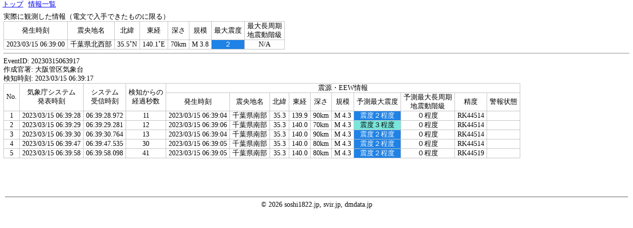

--- FILE ---
content_type: text/html; charset=UTF-8
request_url: https://eew-history.dmdata.ne.jp/20230315063917
body_size: 1065
content:
<!doctype html>
<html lang="ja">
<head>
    <meta charset="UTF-8">
    <meta name="viewport"
          content="width=device-width, user-scalable=no, initial-scale=1.0, maximum-scale=1.0, minimum-scale=1.0">
    <meta http-equiv="X-UA-Compatible" content="ie=edge">
    <title>防災情報簡易ページ</title>
    <link rel="stylesheet" href="/css/content.css">
            <link rel="stylesheet" href="./css/color.css">
    </head>
<body>
<div class="header">
    <p>
        <a href="/">トップ</a>
    </p>
    <p>
        <a href="./">情報一覧</a>
    </p>
</div>
<div class="content">
                <p>実際に観測した情報（電文で入手できたものに限る）</p>
    <table>
        <tr>
            <td>発生時刻</td>
            <td>震央地名</td>
            <td>北緯</td>
            <td>東経</td>
            <td>深さ</td>
            <td>規模</td>
            <td>最大震度</td>
            <td>最大長周期<br>地震動階級</td>
        </tr>
        <tr>
            <td>2023/03/15 06:39:00</td>
            <td>千葉県北西部</td>
            <td>35.5˚N</td>
            <td>140.1˚E</td>
            <td>70km</td>
            <td>M 3.8</td>
            <td class="intensity-s2">２</td>
            <td class="lg-intensity-k0">N/A</td>
        </tr>
    </table>
    <hr>

    <p>EventID: 20230315063917</p>
    <p>作成官署: 大阪管区気象台</p>
    <p>検知時刻: 2023/03/15 06:39:17</p>
    <table>
        <tr>
            <td rowspan="2">No.</td>
            <td rowspan="2">気象庁システム<br>発表時刻</td>
            <td rowspan="2">システム<br>受信時刻</td>
            <td rowspan="2">検知からの<br>経過秒数</td>
            <td colspan="10">震源・EEW情報</td>
                    </tr>
        <tr>
            <td>発生時刻</td>
            <td>震央地名</td>
            <td>北緯</td>
            <td>東経</td>
            <td>深さ</td>
            <td>規模</td>
            <td>予測最大震度</td>
            <td>予測最大長周期<br>地震動階級</td>
            <td>精度</td>
            <td>警報状態</td>
        </tr>
                                <tr class="hover-selecting">
                <td>1</td>
                <td>2023/03/15 06:39:28</td>
                <td>06:39:28.972</td>
                <td>11</td>
                
                    <td>2023/03/15 06:39:04</td>
                    <td>千葉県南部</td>
                    <td>35.3</td>
                    <td>139.9</td>
                    <td>90km</td>
                    <td>M 4.3</td>
                    <td class="intensity-s2">震度２程度</td>
                    <td class="lg-intensity-k0">０程度</td>
                    <td>
                        RK44514</td>
                    <td></td>
                            </tr>
                                <tr class="hover-selecting">
                <td>2</td>
                <td>2023/03/15 06:39:29</td>
                <td>06:39:29.281</td>
                <td>12</td>
                
                    <td>2023/03/15 06:39:06</td>
                    <td>千葉県南部</td>
                    <td>35.3</td>
                    <td>140.0</td>
                    <td>70km</td>
                    <td>M 4.3</td>
                    <td class="intensity-s3">震度３程度</td>
                    <td class="lg-intensity-k0">０程度</td>
                    <td>
                        RK44514</td>
                    <td></td>
                            </tr>
                                <tr class="hover-selecting">
                <td>3</td>
                <td>2023/03/15 06:39:30</td>
                <td>06:39:30.764</td>
                <td>13</td>
                
                    <td>2023/03/15 06:39:04</td>
                    <td>千葉県南部</td>
                    <td>35.3</td>
                    <td>140.0</td>
                    <td>90km</td>
                    <td>M 4.3</td>
                    <td class="intensity-s2">震度２程度</td>
                    <td class="lg-intensity-k0">０程度</td>
                    <td>
                        RK44514</td>
                    <td></td>
                            </tr>
                                <tr class="hover-selecting">
                <td>4</td>
                <td>2023/03/15 06:39:47</td>
                <td>06:39:47.535</td>
                <td>30</td>
                
                    <td>2023/03/15 06:39:05</td>
                    <td>千葉県南部</td>
                    <td>35.3</td>
                    <td>140.0</td>
                    <td>80km</td>
                    <td>M 4.3</td>
                    <td class="intensity-s2">震度２程度</td>
                    <td class="lg-intensity-k0">０程度</td>
                    <td>
                        RK44514</td>
                    <td></td>
                            </tr>
                                <tr class="hover-selecting">
                <td>5</td>
                <td>2023/03/15 06:39:58</td>
                <td>06:39:58.098</td>
                <td>41</td>
                
                    <td>2023/03/15 06:39:05</td>
                    <td>千葉県南部</td>
                    <td>35.3</td>
                    <td>140.0</td>
                    <td>80km</td>
                    <td>M 4.3</td>
                    <td class="intensity-s2">震度２程度</td>
                    <td class="lg-intensity-k0">０程度</td>
                    <td>
                        RK44519</td>
                    <td></td>
                            </tr>
            </table>
    </div>
<div class="footer">
    <hr>
    <p>&copy; 2026 soshi1822.jp, svir.jp, dmdata.jp</p>
</div>
</body>
</html>


--- FILE ---
content_type: text/css
request_url: https://eew-history.dmdata.ne.jp/css/content.css
body_size: 595
content:
body {
    margin: 0;
    font-size: 14px;
    height: 100vh;
}

h1 {
    font-size: 20px;
    margin: 0;
}

h2 {
    font-size: 16px;
    margin: 0;
}

h3, h4, h5, h6, p {
    font-size: 14px;
    margin: 0;
}

pre {
    white-space: pre-wrap;
    margin: 1.5em 0;
}

h3 + pre {
    margin-top: 0;
}

.header {
    display: flex;
    flex-direction: row;
}

.header p {
    margin: 0 5px;
}

.content {
    margin: 7px;
}

table {
    border-collapse: collapse;
}

table td, table th {
    text-align: center;
    font-size: 14px;
    border: 1px solid #c2c2c2;
    padding: 0 5px;
}

tr.hover-selecting:hover {
    background: #f1f1f1;
    cursor: pointer;
}

.footer {
    margin-top: 60px;
    padding: 10px;
    text-align: center;
}

.footer hr {
    border: 1px solid #aaaaaa;
}

